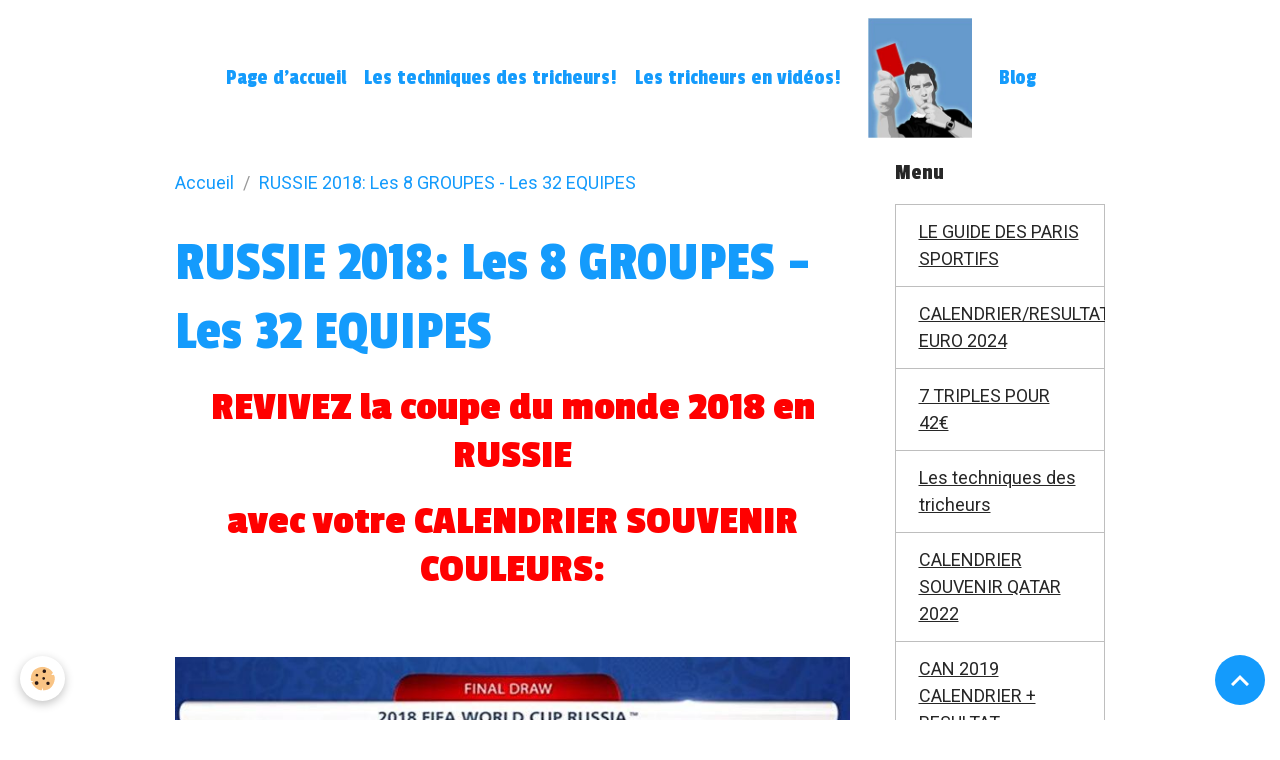

--- FILE ---
content_type: text/html; charset=UTF-8
request_url: http://www.lestricheursdufoot.fr/pages/russie-2018-les-8-groupes-les-32-equipes.html
body_size: 52309
content:

<!DOCTYPE html>
<html lang="fr">
    <head>
        <title>RUSSIE 2018: Les 8 GROUPES - Les 32 EQUIPES</title>
        <meta name="theme-color" content="">
        <meta name="msapplication-navbutton-color" content="">
        <!-- METATAGS -->
        <!-- rebirth / basic -->
<!--[if IE]>
<meta http-equiv="X-UA-Compatible" content="IE=edge">
<![endif]-->
<meta charset="utf-8">
<meta name="viewport" content="width=device-width, initial-scale=1, shrink-to-fit=no">
    <link rel="alternate" hreflang="fr" href="http://www.lestricheursdufoot.fr/pages/russie-2018-les-8-groupes-les-32-equipes.html">
    <meta property="og:title" content="RUSSIE 2018: Les 8 GROUPES - Les 32 EQUIPES">
    <meta property="og:url" content="http://www.lestricheursdufoot.fr/pages/russie-2018-les-8-groupes-les-32-equipes.html">
    <meta property="og:type" content="website">
    <link rel="image_src" href="http://www.lestricheursdufoot.fr/medias/images/coupe-du-monde-2018-russie-groupes.jpg">
    <meta property="og:image" content="http://www.lestricheursdufoot.fr/medias/images/coupe-du-monde-2018-russie-groupes.jpg">
    <link rel="canonical" href="http://www.lestricheursdufoot.fr/pages/russie-2018-les-8-groupes-les-32-equipes.html">
<meta name="generator" content="e-monsite (e-monsite.com)">


<link href="https://fonts.googleapis.com/css?family=Passion%20One:300,400,700%7COverpass:300,400,700&amp;display=swap" rel="stylesheet">

        
    <link rel="preconnect" href="https://fonts.googleapis.com">
    <link rel="preconnect" href="https://fonts.gstatic.com" crossorigin="anonymous">
    <link href="https://fonts.googleapis.com/css?family=Roboto:300,300italic,400,400italic,700,700italic%7COverpass:300,300italic,400,400italic,700,700italic&display=swap" rel="stylesheet">

    <link href="//www.lestricheursdufoot.fr/themes/combined.css?v=6_1642769533_22" rel="stylesheet">


<link rel="preload" href="//www.lestricheursdufoot.fr/medias/static/themes/bootstrap_v4/js/jquery-3.6.3.min.js?v=26012023" as="script">
<script src="//www.lestricheursdufoot.fr/medias/static/themes/bootstrap_v4/js/jquery-3.6.3.min.js?v=26012023"></script>
<link rel="preload" href="//www.lestricheursdufoot.fr/medias/static/themes/bootstrap_v4/js/popper.min.js?v=31012023" as="script">
<script src="//www.lestricheursdufoot.fr/medias/static/themes/bootstrap_v4/js/popper.min.js?v=31012023"></script>
<link rel="preload" href="//www.lestricheursdufoot.fr/medias/static/themes/bootstrap_v4/js/bootstrap.min.js?v=31012023" as="script">
<script src="//www.lestricheursdufoot.fr/medias/static/themes/bootstrap_v4/js/bootstrap.min.js?v=31012023"></script>
    <script src="//www.lestricheursdufoot.fr/themes/combined.js?v=6_1642769533_22&lang=fr"></script>
<script type="application/ld+json">
    {
        "@context" : "https://schema.org/",
        "@type" : "WebSite",
        "name" : "Les techniques pour tromper l'arbitre",
        "url" : "http://www.lestricheursdufoot.fr/"
    }
</script>

<meta name="google-site-verification" content="Ff0DHlOUI266siMBEW672rgx49lMHvGUj74KhkM0-54" />


        <!-- //METATAGS -->
            <script src="//www.lestricheursdufoot.fr/medias/static/js/rgpd-cookies/jquery.rgpd-cookies.js?v=2049"></script>
    <script>
                                    $(document).ready(function() {
            $.RGPDCookies({
                theme: 'bootstrap_v4',
                site: 'www.lestricheursdufoot.fr',
                privacy_policy_link: '/about/privacypolicy/',
                cookies: [{"id":null,"favicon_url":"https:\/\/ssl.gstatic.com\/analytics\/20210414-01\/app\/static\/analytics_standard_icon.png","enabled":true,"model":"google_analytics","title":"Google Analytics","short_description":"Permet d'analyser les statistiques de consultation de notre site","long_description":"Indispensable pour piloter notre site internet, il permet de mesurer des indicateurs comme l\u2019affluence, les produits les plus consult\u00e9s, ou encore la r\u00e9partition g\u00e9ographique des visiteurs.","privacy_policy_url":"https:\/\/support.google.com\/analytics\/answer\/6004245?hl=fr","slug":"google-analytics"},{"id":null,"favicon_url":"","enabled":true,"model":"addthis","title":"AddThis","short_description":"Partage social","long_description":"Nous utilisons cet outil afin de vous proposer des liens de partage vers des plateformes tiers comme Twitter, Facebook, etc.","privacy_policy_url":"https:\/\/www.oracle.com\/legal\/privacy\/addthis-privacy-policy.html","slug":"addthis"}],
                modal_title: 'Gestion\u0020des\u0020cookies',
                modal_description: 'd\u00E9pose\u0020des\u0020cookies\u0020pour\u0020am\u00E9liorer\u0020votre\u0020exp\u00E9rience\u0020de\u0020navigation,\nmesurer\u0020l\u0027audience\u0020du\u0020site\u0020internet,\u0020afficher\u0020des\u0020publicit\u00E9s\u0020personnalis\u00E9es,\nr\u00E9aliser\u0020des\u0020campagnes\u0020cibl\u00E9es\u0020et\u0020personnaliser\u0020l\u0027interface\u0020du\u0020site.',
                privacy_policy_label: 'Consulter\u0020la\u0020politique\u0020de\u0020confidentialit\u00E9',
                check_all_label: 'Tout\u0020cocher',
                refuse_button: 'Refuser',
                settings_button: 'Param\u00E9trer',
                accept_button: 'Accepter',
                callback: function() {
                    // website google analytics case (with gtag), consent "on the fly"
                    if ('gtag' in window && typeof window.gtag === 'function') {
                        if (window.jsCookie.get('rgpd-cookie-google-analytics') === undefined
                            || window.jsCookie.get('rgpd-cookie-google-analytics') === '0') {
                            gtag('consent', 'update', {
                                'ad_storage': 'denied',
                                'analytics_storage': 'denied'
                            });
                        } else {
                            gtag('consent', 'update', {
                                'ad_storage': 'granted',
                                'analytics_storage': 'granted'
                            });
                        }
                    }
                }
            });
        });
    </script>
        <script async src="https://www.googletagmanager.com/gtag/js?id=G-4VN4372P6E"></script>
<script>
    window.dataLayer = window.dataLayer || [];
    function gtag(){dataLayer.push(arguments);}
    
    gtag('consent', 'default', {
        'ad_storage': 'denied',
        'analytics_storage': 'denied'
    });
    
    gtag('js', new Date());
    gtag('config', 'G-4VN4372P6E');
</script>

                                    </head>
    <body id="pages_run_russie-2018-les-8-groupes-les-32-equipes" data-template="default">
        

                <!-- BRAND TOP -->
        
        <!-- NAVBAR -->
                                                                                                        <nav class="navbar navbar-expand-lg container contains-brand" id="navbar" data-animation="sliding">
                                                                    <a aria-label="brand" class="navbar-brand d-inline-flex align-items-center d-lg-none" href="http://www.lestricheursdufoot.fr/">
                                                    <img src="http://www.lestricheursdufoot.fr/medias/site/logos/carton-rouge_1224054406.jpg" alt="Les techniques pour tromper l&#039;arbitre" class="img-fluid brand-logo mr-2 d-inline-block">
                                                                        <span class="brand-titles d-lg-flex flex-column align-items-start">
                            <span class="brand-title d-none">Les techniques pour tromper l'arbitre</span>
                                                    </span>
                                            </a>
                                                    <button id="buttonBurgerMenu" title="BurgerMenu" class="navbar-toggler collapsed" type="button" data-toggle="collapse" data-target="#menu">
                    <span></span>
                    <span></span>
                    <span></span>
                    <span></span>
                </button>
                <div class="collapse navbar-collapse flex-lg-grow-0 mx-lg-auto invisible" id="menu">
                                                                                                                                                    <ul class="navbar-nav navbar-menu nav-left nav-all-left">
                                                                                                                                                                                            <li class="nav-item" data-index="1">
                            <a class="nav-link" href="http://www.lestricheursdufoot.fr/">
                                                                Page d'accueil
                            </a>
                                                                                </li>
                                                                                                                                                                                            <li class="nav-item" data-index="2">
                            <a class="nav-link" href="http://www.lestricheursdufoot.fr/liens/">
                                                                Les techniques des tricheurs!
                            </a>
                                                                                </li>
                                                                                                                                                                                            <li class="nav-item" data-index="3">
                            <a class="nav-link" href="http://www.lestricheursdufoot.fr/videos/">
                                                                Les tricheurs en vidéos!
                            </a>
                                                                                </li>
                                    </ul>
            
                                        <a class="navbar-brand d-none d-lg-flex" href="http://www.lestricheursdufoot.fr/">
                                            <img src="http://www.lestricheursdufoot.fr/medias/site/logos/carton-rouge_1224054406.jpg" alt="Les techniques pour tromper l&#039;arbitre" class="img-fluid brand-logo d-inline-block">
                                                                <span class="brand-titles d-lg-flex flex-column">
                    <span class="brand-title d-none">Les techniques pour tromper l'arbitre</span>
                                    </span>
                                    </a>
                                                <ul class="navbar-nav navbar-menu nav-right nav-all-left">
                                                                                                                                                                                            <li class="nav-item" data-index="1">
                            <a class="nav-link" href="http://www.lestricheursdufoot.fr/blog">
                                                                Blog
                            </a>
                                                                                </li>
                                                                                                                                                                                            <li class="nav-item" data-index="2">
                            <a class="nav-link" href="http://www.lestricheursdufoot.fr/Googlef478e8e00214b5de.html">
                                                                
                            </a>
                                                                                </li>
                                    </ul>
            
                                    
                    
                                        
                    
                                    </div>
                    </nav>

        <!-- HEADER -->
                                                                            <header id="header" class="container">
                                </header>
                <!-- //HEADER -->

        <!-- WRAPPER -->
                                                            <div id="wrapper" class="container">

                        <div class="row">
                            <main id="main" class="col-lg-9">

                                                                            <ol class="breadcrumb">
                                    <li class="breadcrumb-item"><a href="http://www.lestricheursdufoot.fr">Accueil</a></li>
                                                <li class="breadcrumb-item active">RUSSIE 2018: Les 8 GROUPES - Les 32 EQUIPES</li>
                        </ol>

    <script type="application/ld+json">
        {
            "@context": "https://schema.org",
            "@type": "BreadcrumbList",
            "itemListElement": [
                                {
                    "@type": "ListItem",
                    "position": 1,
                    "name": "Accueil",
                    "item": "http://www.lestricheursdufoot.fr"
                  },                                {
                    "@type": "ListItem",
                    "position": 2,
                    "name": "RUSSIE 2018: Les 8 GROUPES - Les 32 EQUIPES",
                    "item": "http://www.lestricheursdufoot.fr/pages/russie-2018-les-8-groupes-les-32-equipes.html"
                  }                          ]
        }
    </script>
                                            
                                        
                                        
                                                                <div class="view view-pages" data-sfroute="true" id="view-page" data-id-page="5ab91638c30bc344227e42a9">
                    <div class="container">
                <div class="row">
                    <div class="col">
                        <h1 class="view-title">RUSSIE 2018: Les 8 GROUPES - Les 32 EQUIPES</h1>
                    </div>
                </div>
            </div>
        
        
    
<div id="site-module-560830f0a4594ec2bc89d67b" class="site-module" data-itemid="560830f0a4594ec2bc89d67b" data-siteid="560830eee7fd4ec2bc89a857" data-category="item"></div>


                    
<div id="rows-60c377a9769e506128661344" class="rows" data-total-pages="1" data-current-page="1">
                            
                        
                                                                                        
                                                                
                
                        
                
                
                                    
                
                                
        
                                    <div id="row-60c377a9769e506128661344-1" class="row-container pos-1  page_1 container">
                    <div class="row-content">
                                                                                <div class="row" data-role="line">
                                    
                                                                                
                                                                                                                                                                                                            
                                                                                                                                                                
                                                                                
                                                                                
                                                                                                                        
                                                                                
                                                                                                                                                                            
                                                                                        <div data-role="cell" data-size="lg" id="cell-5ab914ba1021c344227eebf8" class="col">
                                               <div class="col-content col-no-widget">                                                        <h2 style="text-align: center;"><strong><span style="color:#FF0000;">REVIVEZ la coupe du monde 2018 en RUSSIE </span></strong></h2>

<h2 style="text-align: center;"><strong><span style="color:#FF0000;">avec votre CALENDRIER SOUVENIR COULEURS:</span></strong></h2>

<p>&nbsp;</p>

<p style="text-align: center;"><a href="https://centre-de-recherche.systeme.io/demande-calendrier-souvenir-france2018" target="_blank" title="Coupe du monde 2018 russie groupes"><img alt="Coupe du monde 2018 russie groupes" height="450" src="http://www.lestricheursdufoot.fr/medias/images/coupe-du-monde-2018-russie-groupes.jpg" width="800" /></a></p>

<p style="text-align: center;">&nbsp;</p>

<h2 style="text-align: center;"><strong><span style="color:#FFFFFF;">Recevez votre CALENDRIER SOUVENIR COULEURS</span></strong></h2>

<h2 style="text-align: center;"><strong><span style="color:#FFFFFF;">Coupe du monde RUSSIE 2018</span></strong></h2>

<h2 style="text-align: center;"><strong><span style="color:#FFFFFF;">avec tous les r&eacute;sultats des matches jusqu&#39;&agrave; la finale!</span></strong></h2>

<h2 style="text-align: center;"><strong><span style="color:#FFFFFF;">Cliquez ici:</span></strong></h2>

<p style="text-align: center;"><a href="https://centre-de-recherche.systeme.io/demande-calendrier-souvenir-france2018" target="_blank" title="830x532 logo officiel coupe monde 2018 presente 28 octobre 2014"><img alt="830x532 logo officiel coupe monde 2018 presente 28 octobre 2014" src="http://www.lestricheursdufoot.fr/medias/images/830x532-logo-officiel-coupe-monde-2018-presente-28-octobre-2014.jpg" style="width: 415px; height: 266px;" /></a></p>

                                                                                                    </div>
                                            </div>
                                                                                                                                                        </div>
                                            </div>
                                    </div>
                        </div>

        
        
        
                    
    <div class="container plugin-list">
        <div class="row">
            <div class="col">
                <div class="plugins">
                                            <div class="plugin plugin-taboola">
                            <!--<script type='text/javascript' src='//static.criteo.net/js/ld/publishertag.js'></script>
<script type='text/javascript'>
   function crto_ShorterThan(widthMax){return screen.width < widthMax;}
   var LimitWidth = 728;
</script>

<div id='crt-521911'></div>
<script type='text/javascript'>
   var crt_521911Zone;
   var crt_521911Zone_w;
   var crt_521911Zone_h;
   if (crto_ShorterThan(LimitWidth)){
       crt_521911Zone = 705356;
       crt_521911Zone_w = 750;
       crt_521911Zone_h = 320;
       document.getElementById('crt-521911').style.width='750px';
       document.getElementById('crt-521911').style.height='320px';
       crt_521911_layout = crt_521912_layout;
   }else{
       crt_521911Zone = 697771;
       crt_521911Zone_w = 936;
       crt_521911Zone_h = 1050;
       document.getElementById('crt-521911').style.width='936px';
       document.getElementById('crt-521911').style.height='1050px';
   }
Criteo.DisplayAd({
    'zoneid' : crt_521911Zone,
    'containerid' : 'crt-521911',
    'width' : crt_521911Zone_w,
    'height' : crt_521911Zone_h,
    'passbackCode' : function(){
        window._taboola = window._taboola || [];
        _taboola.push({article:'auto'});
        !function (e, f, u, i) {
            if (!document.getElementById(i)){
                e.async = 1;
                e.src = u;
                e.id = i;
                f.parentNode.insertBefore(e, f);
            }
        }(document.createElement('script'), document.getElementsByTagName('script')[0], '//cdn.taboola.com/libtrc/e-monsite/loader.js', 'tb_loader_script');

        document.getElementById('crt-521911').style.display = 'none';
        var ctpb1 = document.createElement('div');
        ctpb1.setAttribute('id', 'taboola-below-article-thumbnails');
        document.getElementById('crt-521911').parentElement.appendChild(ctpb1);

        window._taboola = window._taboola || []; _taboola.push({ mode: 'thumbnails-a', container: 'taboola-below-article-thumbnails', placement: 'Below Article Thumbnails', target_type: 'mix' }); 

        window._taboola = window._taboola || []; _taboola.push({flush: true});
    }
});
</script>
-->

<!-- BEGIN CRITEO LOADER -->
<script async="async" type="text/javascript" src="https://static.criteo.net/js/ld/publishertag.js"></script>
<script>
    window.Criteo = window.Criteo || {};
    window.Criteo.events = window.Criteo.events || [];

    var CriteoAdUnits = { "placements": [
        /* Criteo Placements List */
        { "slotid": "criteo_1356659", "zoneid": 1356659 }  /* e-monsite - FR - CDB - PCK - 1000x300 */
    ]};

    Criteo.events.push(function() {
        Criteo.Passback.RequestBids(CriteoAdUnits, 2000);
    });

</script>
<!-- END CRITEO LOADER -->

<!-- BEGIN 1356659 - e-monsite - FR - CDB - PCK - 1000x300 -->

<div id="criteo_1356659">
<script type="text/javascript">
    Criteo.events.push(function() {
        Criteo.Passback.RenderAd('criteo_1356659', function(){
            window._taboola = window._taboola || [];
            _taboola.push(

            {article:'auto'}
            );
            !function (e, f, u, i) {
            if (!document.getElementById)

            { e.async = 1; e.src = u; e.id = i; f.parentNode.insertBefore(e, f); }
            }(document.createElement('script'), document.getElementsByTagName('script')[0], '//cdn.taboola.com/libtrc/e-monsite/loader.js', 'tb_loader_script');
            document.getElementById('criteo_1356659').style.display = 'none';
            var ctpb1 = document.createElement('div');
            ctpb1.setAttribute('id', 'taboola-below-article-thumbnails');
            document.getElementById('criteo_1356659').parentElement.appendChild(ctpb1);
            window._taboola = window._taboola || []; _taboola.push(

            { mode: 'thumbnails-a', container: 'taboola-below-article-thumbnails', placement: 'Below Article Thumbnails', target_type: 'mix' }
            ); 
            window._taboola = window._taboola || []; _taboola.push(

            {flush: true}
            );
            });
    });
</script>
</div>
<!-- END CRITEO TAG -->                        </div>
                    
                    
                    
                    
                                    </div>
            </div>
        </div>
    </div>
            </div>

    <script>
        emsChromeExtension.init('page', '5ab91638c30bc344227e42a9', 'e-monsite.com');
    </script>

                </main>

                                <aside id="sidebar" class="col-lg-3">
                    <div id="sidebar-inner" class="sticky-top">
                                                                                                                                                                                                        <div id="widget-1"
                                     class="widget"
                                     data-id="widget_page_category"
                                     data-widget-num="1">
                                            <div class="widget-title">
            <span>
                    Menu
                </span>
                </div>
                                                                                                                            <div class="widget-content">
                                                            <div class="list-group" data-addon="pages" id="group-id-862">
              
                                <a href="http://www.lestricheursdufoot.fr/pages/le-guide-des-paris-sportifs-special-football.html" class="list-group-item list-group-item-action">
                LE GUIDE DES PARIS SPORTIFS
                
                            </a>
                        <a href="http://www.lestricheursdufoot.fr/pages/calendrier-euro-2024.html" class="list-group-item list-group-item-action">
                CALENDRIER/RESULTATS EURO 2024
                
                            </a>
                        <a href="http://www.lestricheursdufoot.fr/pages/lotofoot-jouez-7-triples-pour-42-.html" class="list-group-item list-group-item-action">
                7 TRIPLES POUR 42€
                
                            </a>
                        <a href="http://www.lestricheursdufoot.fr/pages/les-techniques-des-tricheurs-du-foot-comment-tromper-l-arbitre.html" class="list-group-item list-group-item-action">
                Les techniques des tricheurs
                
                            </a>
                        <a href="http://www.lestricheursdufoot.fr/pages/le-calendrier-officiel-pdf-complet-qatar-2022.html" class="list-group-item list-group-item-action">
                CALENDRIER SOUVENIR QATAR 2022
                
                            </a>
                        <a href="http://www.lestricheursdufoot.fr/pages/coupe-d-afrique-des-nations-2019.html" class="list-group-item list-group-item-action">
                CAN 2019 CALENDRIER + RESULTAT
                
                            </a>
                        <a href="http://www.lestricheursdufoot.fr/pages/coupe-du-monde-femmes-2019.html" class="list-group-item list-group-item-action">
                CALENDRIER SOUVENIR CDM 2019
                
                            </a>
                        <a href="http://www.lestricheursdufoot.fr/pages/russie-2018-les-resultats-en-direct.html" class="list-group-item list-group-item-action">
                Calendrier Souvenir RUSSIE2018
                
                            </a>
                        <a href="http://www.lestricheursdufoot.fr/pages/recevez-votre-calendrier-euro-2016.html" class="list-group-item list-group-item-action">
                Calendrier souvenir EURO 2016
                
                            </a>
                        <a href="http://www.lestricheursdufoot.fr/pages/les-verts.html" class="list-group-item list-group-item-action">
                Les VERTS & les poteaux carrés
                
                            </a>
                        <a href="http://www.lestricheursdufoot.fr/pages/pourquoi-vous-ne-devriez-pas-parier-au-loto-sportif-pendant-l-euro-2016.html" class="list-group-item list-group-item-action">
                NE PAS PARIER SUR L'EURO
                
                            </a>
                        <a href="http://www.lestricheursdufoot.fr/pages/qatar-2022-les-resultats-des-matches.html" class="list-group-item list-group-item-action">
                QATAR 2022: RESULTATS MATCHES
                
                            </a>
                        <a href="http://www.lestricheursdufoot.fr/pages/resultats-de-l-euro-2016-actualises.html" class="list-group-item list-group-item-action">
                EURO 2016: tous les résultats
                
                            </a>
                        <a href="http://www.lestricheursdufoot.fr/pages/pronostics-et-analyse-de-la-finale-portugal-france-ou-allemagne.html" class="list-group-item list-group-item-action">
                Analyse de la finale de l'EURO
                
                            </a>
                        <a href="http://www.lestricheursdufoot.fr/pages/le-scandale-karim-benzema.html" class="list-group-item list-group-item-action">
                Le scandale Karim Benzema
                
                            </a>
                        <a href="http://www.lestricheursdufoot.fr/pages/petition-pour-le-retour-de-karim-benzema-en-equipe-de-france.html" class="list-group-item list-group-item-action">
                PETITION 2018: BENZEMA EN BLEU
                
                            </a>
                        <a href="http://www.lestricheursdufoot.fr/pages/recevez-les-videos-inedites-de-j-p-maldoff.html" class="list-group-item list-group-item-action">
                Recevez les vidéos inédites!
                
                            </a>
                        <a href="http://www.lestricheursdufoot.fr/pages/russie-2018-les-8-groupes-les-32-equipes.html" class="list-group-item list-group-item-action">
                Les 8 GROUPES - Les 32 EQUIPES
                
                            </a>
                        <a href="http://www.lestricheursdufoot.fr/pages/le-systeme-des-parieurs-pros.html" class="list-group-item list-group-item-action">
                Le SYSTEME des PARIEURS PROS
                
                            </a>
                        <a href="http://www.lestricheursdufoot.fr/pages/album-panini-russie-2018.html" class="list-group-item list-group-item-action">
                ALBUM PANINI RUSSIE 2018
                
                            </a>
                        <a href="http://www.lestricheursdufoot.fr/pages/les-23-bleus-selectionnes-russie-2018.html" class="list-group-item list-group-item-action">
                Les 23 BLEUS sélectionnés 2018
                
                            </a>
                        <a href="http://www.lestricheursdufoot.fr/pages/russie-2018-les-32-equipes.html" class="list-group-item list-group-item-action">
                RUSSIE 2018: les 32 EQUIPES
                
                            </a>
                        <a href="http://www.lestricheursdufoot.fr/pages/calendrier-resultats-femmes-2019.html" class="list-group-item list-group-item-action">
                CALENDRIER GRATUIT CDM 2019
                
                            </a>
                        <a href="http://www.lestricheursdufoot.fr/pages/les-nouvelles-lois-du-football-fifa-2019.html" class="list-group-item list-group-item-action">
                Les nouvelles lois FIFA 2019
                
                            </a>
                        <a href="http://www.lestricheursdufoot.fr/pages/le-guide-du-meilleur-systeme-de-lotofoot.html" class="list-group-item list-group-item-action">
                MEILLEUR SYSTEME DE LOTOFOOT
                
                            </a>
                        <a href="http://www.lestricheursdufoot.fr/pages/ligue-1-resultats-2019-2020.html" class="list-group-item list-group-item-action">
                LIGUE 1 CLASSEMENT 2019/2020
                
                            </a>
                        <a href="http://www.lestricheursdufoot.fr/pages/ronaldo-et-le-papillon-de-dieu.html" class="list-group-item list-group-item-action">
                RONALDO ET LE PAPILLON DE DIEU
                
                            </a>
                        <a href="http://www.lestricheursdufoot.fr/pages/champion-league-2020-21.html" class="list-group-item list-group-item-action">
                CHAMPION LEAGUE 2020/21
                
                            </a>
                        <a href="http://www.lestricheursdufoot.fr/pages/euro-2020-les-24-equipes.html" class="list-group-item list-group-item-action">
                EURO 2020: LES RESULTATS
                
                            </a>
                        <a href="http://www.lestricheursdufoot.fr/pages/calendrier-ligue-1-saison-2019-2020.html" class="list-group-item list-group-item-action">
                Calendrier 2019/20 Ligue 1
                
                            </a>
                        </div>
    

                                            </div>
                                                                                                            </div>
                                                                                                                                                                                                                                                                                                                                <div id="widget-2"
                                     class="widget"
                                     data-id="widget_videos_categories"
                                     data-widget-num="2">
                                            <div class="widget-title">
            <span>
                    Vidéos
                </span>
                </div>
                                                                                                                            <div class="widget-content">
                                                <div class="list-group videos-categories" data-addon="videos">
        <a class="list-group-item list-group-item-action" href="http://www.lestricheursdufoot.fr/videos/">Les tricheurs en vidéos!</a>
    </div>
                                            </div>
                                                                                                            </div>
                                                                                                                                                                                                                                                                                                                                <div id="widget-3"
                                     class="widget"
                                     data-id="widget_blogpost_search"
                                     data-widget-num="3">
                                            <div class="widget-title">
            <span>
                    Rechercher sur le blog
                </span>
                </div>
                                                                                                                            <div class="widget-content">
                                                <form method="get" action="http://www.lestricheursdufoot.fr/blog/do/search" class="form-search">
    <div class="input-group">
        <div class="input-group-prepend">
            <span class="input-group-text"><i class="material-icons md-search"></i></span>
        </div>
		<input class="form-control" type="text" name="q" placeholder="Votre recherche" value="" pattern=".{3,}" required>
        <div class="input-group-append">
                                    <button type="submit" class="btn btn-secondary">OK</button>
        </div>
	</div>
</form>
                                            </div>
                                                                                                            </div>
                                                                                                                                                                                                                                                                                                                                <div id="widget-4"
                                     class="widget"
                                     data-id="widget_blogpost_last"
                                     data-widget-num="4">
                                            <div class="widget-title">
            <span>
                    Derniers billets
                </span>
                </div>
                                                                                                                            <div class="widget-content">
                                                <!-- WIDGET : 1 -->

<div class="media-list blog-items" data-addon="blog">

        <div class="media blog-item" data-date="09/21/2016" data-blog-id="57e25472130350768bbe9b8e">
                                                        <div class="media-body">
            <p class="media-heading">
                <a href="http://www.lestricheursdufoot.fr/blog/agression-de-schumacher-contre-battistion-seville-coupe-du-monde-1982.html">Agression de Schumacher contre Battistion - Séville, coupe du monde 1982</a>
                                            </p>

            <p class="metas">
                                <span class="meta-author">
                                        <span>
                        Par
                        <a href="/blog/do/author/56040c65a1d350768bbe467f" rel="author" class="meta-name">lestricheursdufootball</a>
                    </span>
                </span>
                                                    <span class="meta-date">Le 21/09/2016</span>
                            </p>
                    </div>
            </div>
        <div class="media blog-item" data-date="07/07/2016" data-blog-id="577e776c8d014ec2bc8922b2">
                                                        <div class="media-body">
            <p class="media-heading">
                <a href="http://www.lestricheursdufoot.fr/blog/pronostics-et-analyse-pour-la-finale-de-l-euro-2016.html">Pronostics et analyse pour la finale de l'EURO 2016</a>
                                            </p>

            <p class="metas">
                                <span class="meta-author">
                                        <span>
                        Par
                        <a href="/blog/do/author/56040c65a1d350768bbe467f" rel="author" class="meta-name">lestricheursdufootball</a>
                    </span>
                </span>
                                                    <span class="meta-date">Le 07/07/2016</span>
                            </p>
                    </div>
            </div>
        <div class="media blog-item" data-date="07/03/2016" data-blog-id="5772871bd9a650768bbee6cc">
                                                        <div class="media-body">
            <p class="media-heading">
                <a href="http://www.lestricheursdufoot.fr/blog/analyse-et-pronostics-pour-les-quarts-de-finale-de-l-euro-2016.html">Pronostics et analyse pour les quarts de finale de l'EURO 2016</a>
                                            </p>

            <p class="metas">
                                <span class="meta-author">
                                        <span>
                        Par
                        <a href="/blog/do/author/56040c65a1d350768bbe467f" rel="author" class="meta-name">lestricheursdufootball</a>
                    </span>
                </span>
                                                    <span class="meta-date">Le 03/07/2016</span>
                            </p>
                    </div>
            </div>
        <div class="media blog-item" data-date="07/03/2016" data-blog-id="5779235fd94e4ec2bc8999d4">
                                                        <div class="media-body">
            <p class="media-heading">
                <a href="http://www.lestricheursdufoot.fr/blog/pronostics-et-analyse-pour-les-demi-finale-de-l-euro-2016.html">Pronostics et analyse pour les demi-finales de l'EURO 2016</a>
                                            </p>

            <p class="metas">
                                <span class="meta-author">
                                        <span>
                        Par
                        <a href="/blog/do/author/56040c65a1d350768bbe467f" rel="author" class="meta-name">lestricheursdufootball</a>
                    </span>
                </span>
                                                    <span class="meta-date">Le 03/07/2016</span>
                            </p>
                    </div>
            </div>
        <div class="media blog-item" data-date="06/25/2016" data-blog-id="576e934b9bdf4ec2bc8954d2">
                                                        <div class="media-body">
            <p class="media-heading">
                <a href="http://www.lestricheursdufoot.fr/blog/calendrier-des-1-8eme-de-finale-euro-2016.html">Pronostics et analyse des matches des 1/8ème de finale EURO 2016</a>
                                            </p>

            <p class="metas">
                                <span class="meta-author">
                                        <span>
                        Par
                        <a href="/blog/do/author/56040c65a1d350768bbe467f" rel="author" class="meta-name">lestricheursdufootball</a>
                    </span>
                </span>
                                                    <span class="meta-date">Le 25/06/2016</span>
                            </p>
                    </div>
            </div>
        <div class="media blog-item" data-date="06/24/2016" data-blog-id="576d321bf87250768bbe2e17">
                                                        <div class="media-body">
            <p class="media-heading">
                <a href="http://www.lestricheursdufoot.fr/blog/calendrier-des-1-8eme-de-finale-pour-l-euro-2016.html">Calendrier des 1/8ème de finale pour l’EURO 2016: équipes, matches, dates, horaires, stades</a>
                                            </p>

            <p class="metas">
                                <span class="meta-author">
                                        <span>
                        Par
                        <a href="/blog/do/author/56040c65a1d350768bbe467f" rel="author" class="meta-name">lestricheursdufootball</a>
                    </span>
                </span>
                                                    <span class="meta-date">Le 24/06/2016</span>
                            </p>
                    </div>
            </div>
        <div class="media blog-item" data-date="06/15/2016" data-blog-id="575ed426631550768bbee80e">
                                                        <div class="media-body">
            <p class="media-heading">
                <a href="http://www.lestricheursdufoot.fr/blog/euro-2016-groupe-f-analyse-des-equipes-et-leurs-chances-de-qualification-pour-les-1-8eme-de-finale-par-jean-pascal-maldoff-ancien-arbitre.html">Euro 2016 – Groupe F  - Analyse des équipes et leurs chances de qualification pour les 1/8ème de finale,  par Jean-Pascal Maldoff, ancien arbitre.</a>
                                            </p>

            <p class="metas">
                                <span class="meta-author">
                                        <span>
                        Par
                        <a href="/blog/do/author/56040c65a1d350768bbe467f" rel="author" class="meta-name">lestricheursdufootball</a>
                    </span>
                </span>
                                                    <span class="meta-date">Le 15/06/2016</span>
                            </p>
                    </div>
            </div>
        <div class="media blog-item" data-date="06/14/2016" data-blog-id="575e66dde0a950768bbefab0">
                                                        <div class="media-body">
            <p class="media-heading">
                <a href="http://www.lestricheursdufoot.fr/blog/euro-2016-groupe-d-analyse-des-equipes-et-leurs-chances-de-qualification-pour-les-1-8eme-de-finale-par-jean-pascal-maldoff-ancien-arbitre.html">Euro 2016 – GROUPE D - Analyse des équipes et leurs chances de qualification pour les 1/8ème de finale par Jean-Pascal Maldoff, ancien arbitre.</a>
                                            </p>

            <p class="metas">
                                <span class="meta-author">
                                        <span>
                        Par
                        <a href="/blog/do/author/56040c65a1d350768bbe467f" rel="author" class="meta-name">lestricheursdufootball</a>
                    </span>
                </span>
                                                    <span class="meta-date">Le 14/06/2016</span>
                            </p>
                    </div>
            </div>
    </div>
 
                                            </div>
                                                                                                            </div>
                                                                                                                                                                                                                                                                                                                                <div id="widget-5"
                                     class="widget"
                                     data-id="widget_forum_categories"
                                     data-widget-num="5">
                                            <div class="widget-title">
            <span>
                    Forum
                </span>
                </div>
                                                                                                                            <div class="widget-content">
                                                <div class="list-group forum-categories" data-addon="forum">
                                        <a class="forum-category list-group-item list-group-item-action d-flex align-items-center" data-category="presentation-des-membres" href="http://www.lestricheursdufoot.fr/forum/presentation-des-membres/">
                                        Présentation des membres
                    <span class="badge ml-auto badge-count">0</span>
                </a>
                                                <a class="forum-category list-group-item list-group-item-action d-flex align-items-center" data-category="discussions-generales" href="http://www.lestricheursdufoot.fr/forum/discussions-generales/">
                                        Discussions générales
                    <span class="badge ml-auto badge-count">0</span>
                </a>
                        </div>

                                            </div>
                                                                                                            </div>
                                                                                                                                                                                                                                                                                                                                <div id="widget-6"
                                     class="widget"
                                     data-id="widget_forum_last"
                                     data-widget-num="6">
                                            <div class="widget-title">
            <span>
                    Derniers messages
                </span>
                </div>
                                                                                                                            <div class="widget-content">
                                                    <span class="text-muted"></span>

                                            </div>
                                                                                                            </div>
                                                                                                                                                                                                                                                                                                                                <div id="widget-7"
                                     class="widget"
                                     data-id="widget_topic_search"
                                     data-widget-num="7">
                                            <div class="widget-title">
            <span>
                    Rechercher dans le forum
                </span>
                </div>
                                                                                                                            <div class="widget-content">
                                                <form method="get" action="http://www.lestricheursdufoot.fr/forum/do/search" class="form-search">
    <div class="input-group">
        <div class="input-group-prepend">
            <span class="input-group-text"><i class="material-icons md-search"></i></span>
        </div>
		<input class="form-control" type="text" name="q" placeholder="Votre recherche" value="" pattern=".{3,}" required>
        <div class="input-group-append">
                                    <button type="submit" class="btn btn-secondary">OK</button>
        </div>
	</div>
</form>
                                            </div>
                                                                                                            </div>
                                                                                                                                                                                    </div>
                </aside>
            </div>
                    </div>
        <!-- //WRAPPER -->

                <footer id="footer">
                        <div class="container">
                
                
                                    <ul id="brand-copyright" class="footer-mentions">
    <li><a href="https://www.e-monsite.com/?utm_campaign=network_bottom_link" target="_blank" title="Créer un site internet avec e-monsite">Créer un site internet avec e-monsite</a></li>
    
        <li><a href="http://www.e-monsite.com/contact/signalement-de-contenu-illicite.html?url=www.lestricheursdufoot.fr&amp;page=http://www.lestricheursdufoot.fr/pages/russie-2018-les-8-groupes-les-32-equipes.html" target="_blank" rel="nofollow">Signaler un contenu illicite sur ce site</a></li>
    
</ul>
                            </div>

                            <ul id="legal-mentions" class="footer-mentions">
    
    
    
    
    
            <li><button id="cookies" type="button" aria-label="Gestion des cookies">Gestion des cookies</button></li>
    </ul>
                    </footer>
        
        
        
            

 
    
						
			             
                    
								                										<!-- BEGIN TAG -->
<script type="text/javascript" src="https://static.criteo.net/js/ld/publishertag.js" async="true"></script>
<div id="crt-b7726f3d" style="width:0px;height:0px;"></div>
<script type="text/javascript">
    var width = window.innerWidth||document.documentElement.clientWidth||document.body.clientWidth;
    var isMobile = ( /Android|webOS|iPhone|iPad|iPod|BlackBerry|IEMobile|Opera Mini/i.test(navigator.userAgent) || width <= 768 );
    var Criteo = Criteo || {};
    Criteo.events = Criteo.events || [];
    Criteo.events.push(function() {
        Criteo.DisplayAd({
            "zoneid": (isMobile ? 1356754 : 1356753),
            "containerid": "crt-b7726f3d",
            "adformat": "stickyfooter",
            "passbackCode": function() {document.getElementById('crt-b7726f3d').style.display = 'none';}
        });
    });

    var observer = new MutationObserver(function (m) {
      if (m[0].addedNodes[0].lastChild.id === 'cto_sticky') {
          $('#crt-b7726f3d>div>a').remove();
          $('footer').css('margin-bottom', '100px');
      }
    });

    observer.observe(document.getElementById('crt-b7726f3d'), {childList: true});
</script>
<!-- END TAG -->
						
			 		 	 





                <button id="scroll-to-top" class="d-none d-sm-inline-block" type="button" aria-label="Scroll top" onclick="$('html, body').animate({ scrollTop:0}, 600);">
            <i class="material-icons md-lg md-expand_less"></i>
        </button>
        
            </body>
</html>
